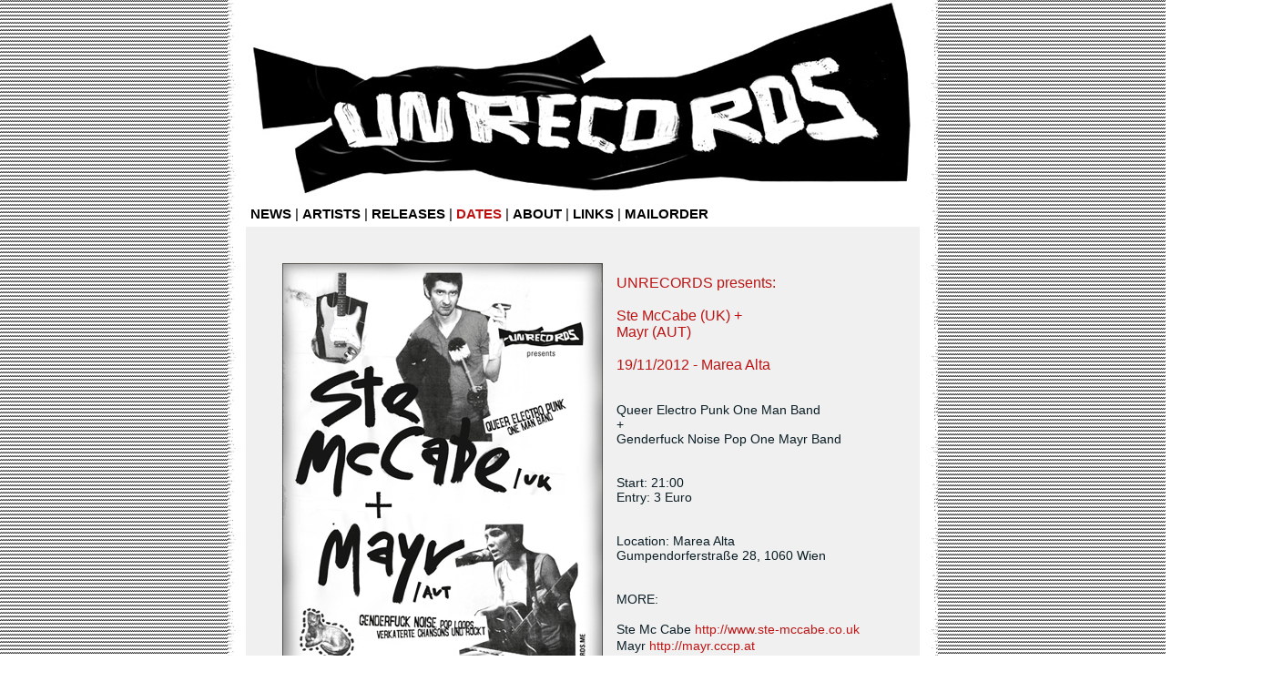

--- FILE ---
content_type: text/html; charset=ISO-8859-1
request_url: https://www.unrecords.me/dates_12-11-19.htm
body_size: 1785
content:
<!DOCTYPE HTML PUBLIC "-//W3C//DTD HTML transitional 4.01//EN">
<html><head>
<meta http-equiv="Content-Type" content="text/html; charset=ISO-8859-1">
<title>UNRECORDS</title>

<meta name="description" content="Queer-feminist record label. Founded in 2012. Based in Vienna.">
<meta name="keywords" content="Unrecords, Vienna, queer-feminist, record label, Ex Best Friends, First Fatal Kiss, Mayr, Mutttricx, Norah Noizzze and Band, Petra und der Wolf">


<script type="text/javascript" src="js/prototype.js"></script>
<script type="text/javascript" src="js/scriptaculous.js?load=effects,builder"></script>
<script type="text/javascript" src="js/lightbox.js"></script>

<link rel="stylesheet" href="css/lightbox.css" type="text/css" media="screen" />


<style type="text/css">

body 
{background-image:url(pix/karo1-halb.jpg);
margin:0;
padding:0;
}

#main {
 background-image:url(pix/rand.jpg);
 position:center;
 width:780px;
 margin: 0 auto;
}


#main-bg {
 position:center;
 width:740px;
 background:#f1f0f0;
 margin: 0 auto;
}

#main-text {
 position:center;
 width:680px;
 margin: 0 auto;
}

#logo-bg {
 position:center;
 width:740px;
 background:#ffffff;
 margin: 0 auto;
}



#table, tr, td {
border-collapse: collapse;
border-spacing: 0px;
font: 14px Arial, Helvetica, sans-serif;
color:#0a1d25;
margin-top: 20px;
width: 500px;
line-height: 16px;
}


h1 { 
font: 16px Arial, Helvetica, sans-serif;
margin-top: 10px;
text-align:top;
width: 600px;
line-heigt:16px;
color:#bc1413;}



p { 
font: 14px Arial, Helvetica, sans-serif;
color:#0a1d25;
margin-top: 5px;
width: 700px;
margin-right: auto;
margin-left: auto;
line-height: 16px;
text-align:justify;
}


a { 
font: 14px "arial";
color:#bc1413;
line-height: 18px;
text-decoration:none;
}


a:hover { 
font: 14px "arial";
color:#bc1413;
line-height: 18px;
text-decoration:underline;
}




ul#Navigation {
        margin: 0;
        background:#ffffff;        
        left:50%;        
        position:relative;
	width:371px;
        font-family: arial;
        font-size: 15px;
	margin-top:0px;
	margin-left:-370px;
	padding:7px 1px 0px 1px;
	border:0;    
  }

  ul#Navigation li {
    list-style: none;
    display: inline;
    font:15px;
    margin: 0; padding: 2px;
  }

  ul#Navigation a, ul#Navigation span {
    padding: 1px 2px;
    text-decoration: none; 
    font-weight: bold;

border: 0;
    font-size: 15px;
    color: black; 
  }
  * html ul#Navigation a, * html ul#Navigation span {
    width: 1em;    /* nur fuer IE 5.0x erforderlich */
    w/idth: auto;  /* sicherheitshalber fuer IE 6 zurueckgesetzt */
  }
  ul#Navigation a:hover, ul#Navigation span, ul#Navigation .active {
    border-color: black;
    color: #bc1413;
  }



</style>
</head>

<body>

<div id="main">
<div id="logo-bg">
<a href="index.html"><img src="pix/logo-jo-schwarz740_bg-white.jpg" border="0"></a>
</div>

  <ul id="Navigation">
    <li><a href="index.html">NEWS</a></li    
    >&#124;<li><a href="artists.htm">ARTISTS</a></li
    >&#124;<li><a href="releases.htm">RELEASES</a></li    
    >&#124;<li><a href="dates.htm" class="active">DATES</a></li
    >&#124;<li><a href="about.htm">ABOUT</a></li
    >&#124;<li><a href="links.htm">LINKS</a></li
    >&#124;<li><a href="mailorder.htm">MAILORDER</a></li>
  </ul>

<div id="main-bg">
<p>&nbsp;</p>

<div id="main-text">






<table width="680" align="center" border="0" cellpadding="5" cellspacing="5">
<tr>
<td><img src="pix/dates_Ste+Mayr_Flyer_web.jpg" border="0"><br><br>

</td>
<td>
<h1>
UNRECORDS presents:<br><br>
Ste McCabe (UK) +<br>Mayr (AUT)<br>
<br>
19/11/2012 - Marea Alta

</h1>
<br><p>
Queer Electro Punk One Man Band<br>
+<br>
Genderfuck Noise Pop One Mayr Band<br>
<br><br>
Start: 21:00<br>
Entry: 3 Euro<br>
<br><br>
Location: Marea Alta<br>
Gumpendorferstraße 28, 1060 Wien<br>
<br><br>
MORE:
<br><br>

Ste Mc Cabe <a href="http://www.ste-mccabe.co.uk/" target="_blank">http://www.ste-mccabe.co.uk</a><br>
Mayr <a href="http://mayr.cccp.at/" target="_blank">http://mayr.cccp.at</a><br>
Marea Alta <a target="_blank" href="http://mareaaltawien.blogspot.co.at/">http://mareaaltawien.blogspot.co.at</a><br>
<br>
Facebook-Event <a href="http://www.facebook.com/events/344659025630436/" target="_blank">/344659025630436/</a>
<br>
<br>
</td>
</tr>
</table>






<br>
</div>
<br>
</div>



</div>
<br>
<br>
<br>
<br>
<br>
<br>
<br>
<br>
</body></html>

